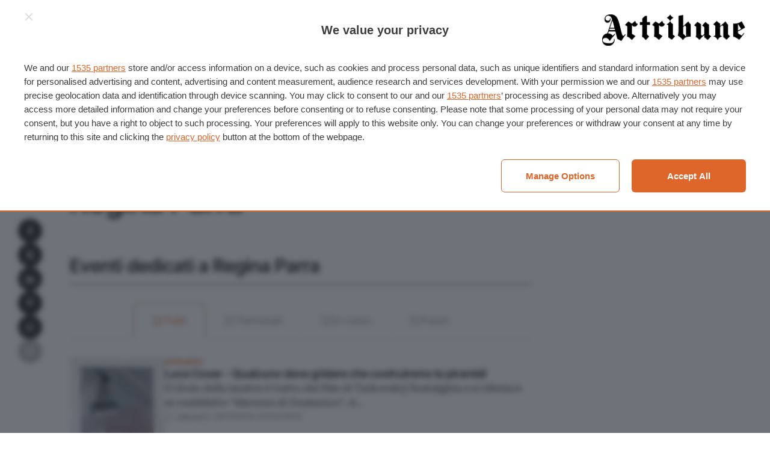

--- FILE ---
content_type: text/css
request_url: https://www.artribune.com/wp-content/plugins/automatewoo/assets/css/automatewoo-main.css?ver=6.1.7
body_size: -427
content:
.aw-hidden{display:none !important}/*# sourceMappingURL=automatewoo-main.css.map */


--- FILE ---
content_type: text/css
request_url: https://www.artribune.com/wp-content/plugins/automatewoo/assets/css/automatewoo-communication-page.css?ver=6.1.7
body_size: -57
content:
.aw-communication-page{max-width:700px}.aw-communication-page .aw-communication-form__email-field{max-width:480px;margin:25px 0 0}@media(min-width: 900px){.aw-communication-page .aw-communication-form__email-field{margin:27px 30px 0}}.aw-communication-page .aw-communication-form__preference-list{margin:20px 0 20px}@media(min-width: 900px){.aw-communication-page .aw-communication-form__preference-list{margin:20px 15px 20px}}.aw-communication-page .aw-communication-form__preference{padding:17px 18px}.aw-communication-page .aw-communication-form__preference--highlighted{background:rgba(128,128,128,.07);border-radius:5px}.aw-communication-page .aw-communication-form__preference-inner{position:relative}.aw-communication-page .aw-communication-form__preference-checkbox{position:absolute;top:4px;left:0}.aw-communication-page .aw-communication-form__preference-text{padding-left:30px}.aw-communication-page .aw-communication-form__preference-title{display:inline-block;font-size:1.31575em;line-height:1.1;margin:0 0 .2em}.aw-communication-page .aw-communication-form__preference-description{margin:0;font-style:italic}.aw-communication-page .aw-communication-form hr{margin:25px 0}.aw-communication-page .aw-communication-form__preference--all .aw-communication-page .aw-communication-form__preference-title{font-size:1em}.aw-communication-page .aw-communication-form__terms-text{margin:20px 0 30px}/*# sourceMappingURL=automatewoo-communication-page.css.map */


--- FILE ---
content_type: application/javascript; charset=UTF-8
request_url: https://www.artribune.com/cdn-cgi/challenge-platform/h/b/scripts/jsd/e8e65e95f26d/main.js?
body_size: 4476
content:
window._cf_chl_opt={REqn6:'b'};~function(l3,D,H,h,Z,U,S,L){l3=z,function(c,T,lI,l2,Q,e){for(lI={c:322,T:381,Q:313,e:287,g:307,J:297,a:294,B:338,i:339,s:366,m:353},l2=z,Q=c();!![];)try{if(e=parseInt(l2(lI.c))/1+-parseInt(l2(lI.T))/2*(parseInt(l2(lI.Q))/3)+parseInt(l2(lI.e))/4+parseInt(l2(lI.g))/5*(parseInt(l2(lI.J))/6)+parseInt(l2(lI.a))/7+parseInt(l2(lI.B))/8*(parseInt(l2(lI.i))/9)+-parseInt(l2(lI.s))/10*(parseInt(l2(lI.m))/11),T===e)break;else Q.push(Q.shift())}catch(g){Q.push(Q.shift())}}(l,101725),D=this||self,H=D[l3(330)],h=function(lK,lx,lf,lb,lY,lN,l4,T,Q,e){return lK={c:365,T:292},lx={c:304,T:304,Q:323,e:304,g:304,J:345,a:304,B:273},lf={c:379},lb={c:373},lY={c:379,T:273,Q:284,e:278,g:271,J:278,a:271,B:373,i:323,s:373,m:304,k:323,C:284,n:373,W:373,o:373,O:304,X:323,y:345},lN={c:332,T:273},l4=l3,T=String[l4(lK.c)],Q={'h':function(g){return null==g?'':Q.g(g,6,function(J,l5){return l5=z,l5(lN.c)[l5(lN.T)](J)})},'g':function(J,B,i,l6,s,C,W,o,O,X,y,E,P,M,F,j,l0,l1){if(l6=l4,null==J)return'';for(C={},W={},o='',O=2,X=3,y=2,E=[],P=0,M=0,F=0;F<J[l6(lY.c)];F+=1)if(j=J[l6(lY.T)](F),Object[l6(lY.Q)][l6(lY.e)][l6(lY.g)](C,j)||(C[j]=X++,W[j]=!0),l0=o+j,Object[l6(lY.Q)][l6(lY.J)][l6(lY.a)](C,l0))o=l0;else{if(Object[l6(lY.Q)][l6(lY.e)][l6(lY.a)](W,o)){if(256>o[l6(lY.B)](0)){for(s=0;s<y;P<<=1,M==B-1?(M=0,E[l6(lY.i)](i(P)),P=0):M++,s++);for(l1=o[l6(lY.s)](0),s=0;8>s;P=1&l1|P<<1,B-1==M?(M=0,E[l6(lY.i)](i(P)),P=0):M++,l1>>=1,s++);}else{for(l1=1,s=0;s<y;P=P<<1.99|l1,M==B-1?(M=0,E[l6(lY.i)](i(P)),P=0):M++,l1=0,s++);for(l1=o[l6(lY.B)](0),s=0;16>s;P=P<<1|1&l1,M==B-1?(M=0,E[l6(lY.i)](i(P)),P=0):M++,l1>>=1,s++);}O--,O==0&&(O=Math[l6(lY.m)](2,y),y++),delete W[o]}else for(l1=C[o],s=0;s<y;P=P<<1.71|l1&1,B-1==M?(M=0,E[l6(lY.k)](i(P)),P=0):M++,l1>>=1,s++);o=(O--,0==O&&(O=Math[l6(lY.m)](2,y),y++),C[l0]=X++,String(j))}if(o!==''){if(Object[l6(lY.C)][l6(lY.J)][l6(lY.a)](W,o)){if(256>o[l6(lY.n)](0)){for(s=0;s<y;P<<=1,M==B-1?(M=0,E[l6(lY.k)](i(P)),P=0):M++,s++);for(l1=o[l6(lY.W)](0),s=0;8>s;P=1&l1|P<<1,B-1==M?(M=0,E[l6(lY.k)](i(P)),P=0):M++,l1>>=1,s++);}else{for(l1=1,s=0;s<y;P=P<<1|l1,B-1==M?(M=0,E[l6(lY.k)](i(P)),P=0):M++,l1=0,s++);for(l1=o[l6(lY.o)](0),s=0;16>s;P=P<<1|1&l1,M==B-1?(M=0,E[l6(lY.k)](i(P)),P=0):M++,l1>>=1,s++);}O--,0==O&&(O=Math[l6(lY.O)](2,y),y++),delete W[o]}else for(l1=C[o],s=0;s<y;P=P<<1.78|1&l1,B-1==M?(M=0,E[l6(lY.i)](i(P)),P=0):M++,l1>>=1,s++);O--,0==O&&y++}for(l1=2,s=0;s<y;P=1&l1|P<<1.14,B-1==M?(M=0,E[l6(lY.X)](i(P)),P=0):M++,l1>>=1,s++);for(;;)if(P<<=1,B-1==M){E[l6(lY.i)](i(P));break}else M++;return E[l6(lY.y)]('')},'j':function(g,l7){return l7=l4,null==g?'':g==''?null:Q.i(g[l7(lf.c)],32768,function(J,l8){return l8=l7,g[l8(lb.c)](J)})},'i':function(J,B,i,l9,s,C,W,o,O,X,y,E,P,M,F,j,l1,l0){for(l9=l4,s=[],C=4,W=4,o=3,O=[],E=i(0),P=B,M=1,X=0;3>X;s[X]=X,X+=1);for(F=0,j=Math[l9(lx.c)](2,2),y=1;y!=j;l0=P&E,P>>=1,P==0&&(P=B,E=i(M++)),F|=y*(0<l0?1:0),y<<=1);switch(F){case 0:for(F=0,j=Math[l9(lx.c)](2,8),y=1;y!=j;l0=E&P,P>>=1,P==0&&(P=B,E=i(M++)),F|=(0<l0?1:0)*y,y<<=1);l1=T(F);break;case 1:for(F=0,j=Math[l9(lx.T)](2,16),y=1;j!=y;l0=P&E,P>>=1,P==0&&(P=B,E=i(M++)),F|=y*(0<l0?1:0),y<<=1);l1=T(F);break;case 2:return''}for(X=s[3]=l1,O[l9(lx.Q)](l1);;){if(M>J)return'';for(F=0,j=Math[l9(lx.T)](2,o),y=1;j!=y;l0=P&E,P>>=1,0==P&&(P=B,E=i(M++)),F|=(0<l0?1:0)*y,y<<=1);switch(l1=F){case 0:for(F=0,j=Math[l9(lx.e)](2,8),y=1;y!=j;l0=P&E,P>>=1,0==P&&(P=B,E=i(M++)),F|=y*(0<l0?1:0),y<<=1);s[W++]=T(F),l1=W-1,C--;break;case 1:for(F=0,j=Math[l9(lx.g)](2,16),y=1;j!=y;l0=E&P,P>>=1,0==P&&(P=B,E=i(M++)),F|=(0<l0?1:0)*y,y<<=1);s[W++]=T(F),l1=W-1,C--;break;case 2:return O[l9(lx.J)]('')}if(C==0&&(C=Math[l9(lx.a)](2,o),o++),s[l1])l1=s[l1];else if(l1===W)l1=X+X[l9(lx.B)](0);else return null;O[l9(lx.Q)](l1),s[W++]=X+l1[l9(lx.B)](0),C--,X=l1,0==C&&(C=Math[l9(lx.T)](2,o),o++)}}},e={},e[l4(lK.T)]=Q.h,e}(),Z={},Z[l3(369)]='o',Z[l3(372)]='s',Z[l3(376)]='u',Z[l3(276)]='z',Z[l3(290)]='n',Z[l3(350)]='I',Z[l3(377)]='b',U=Z,D[l3(378)]=function(T,Q,g,J,ls,li,lB,lR,i,s,C,W,o,O){if(ls={c:272,T:368,Q:375,e:331,g:361,J:354,a:266,B:298,i:379,s:327,m:346},li={c:281,T:379,Q:309},lB={c:284,T:278,Q:271,e:323},lR=l3,Q===null||Q===void 0)return J;for(i=G(Q),T[lR(ls.c)][lR(ls.T)]&&(i=i[lR(ls.Q)](T[lR(ls.c)][lR(ls.T)](Q))),i=T[lR(ls.e)][lR(ls.g)]&&T[lR(ls.J)]?T[lR(ls.e)][lR(ls.g)](new T[(lR(ls.J))](i)):function(X,lT,y){for(lT=lR,X[lT(li.c)](),y=0;y<X[lT(li.T)];X[y+1]===X[y]?X[lT(li.Q)](y+1,1):y+=1);return X}(i),s='nAsAaAb'.split('A'),s=s[lR(ls.a)][lR(ls.B)](s),C=0;C<i[lR(ls.i)];W=i[C],o=A(T,Q,W),s(o)?(O=o==='s'&&!T[lR(ls.s)](Q[W]),lR(ls.m)===g+W?B(g+W,o):O||B(g+W,Q[W])):B(g+W,o),C++);return J;function B(X,y,lp){lp=z,Object[lp(lB.c)][lp(lB.T)][lp(lB.Q)](J,y)||(J[y]=[]),J[y][lp(lB.e)](X)}},S=l3(367)[l3(315)](';'),L=S[l3(266)][l3(298)](S),D[l3(288)]=function(T,Q,lk,lQ,g,J,B,i){for(lk={c:324,T:379,Q:379,e:264,g:323,J:270},lQ=l3,g=Object[lQ(lk.c)](Q),J=0;J<g[lQ(lk.T)];J++)if(B=g[J],B==='f'&&(B='N'),T[B]){for(i=0;i<Q[g[J]][lQ(lk.Q)];-1===T[B][lQ(lk.e)](Q[g[J]][i])&&(L(Q[g[J]][i])||T[B][lQ(lk.g)]('o.'+Q[g[J]][i])),i++);}else T[B]=Q[g[J]][lQ(lk.J)](function(s){return'o.'+s})},x();function x(lF,ld,lP,lG,c,T,Q,e,g){if(lF={c:341,T:306,Q:337,e:344,g:371,J:318,a:325},ld={c:337,T:344,Q:325},lP={c:289},lG=l3,c=D[lG(lF.c)],!c)return;if(!Y())return;(T=![],Q=c[lG(lF.T)]===!![],e=function(lS,J){(lS=lG,!T)&&(T=!![],J=I(),b(J.r,function(a){K(c,a)}),J.e&&f(lS(lP.c),J.e))},H[lG(lF.Q)]!==lG(lF.e))?e():D[lG(lF.g)]?H[lG(lF.g)](lG(lF.J),e):(g=H[lG(lF.a)]||function(){},H[lG(lF.a)]=function(lL){lL=lG,g(),H[lL(ld.c)]!==lL(ld.T)&&(H[lL(ld.Q)]=g,e())})}function Y(lW,lh,c,T,Q,e){return lW={c:341,T:280,Q:355},lh=l3,c=D[lh(lW.c)],T=3600,Q=Math[lh(lW.T)](+atob(c.t)),e=Math[lh(lW.T)](Date[lh(lW.Q)]()/1e3),e-Q>T?![]:!![]}function f(g,J,lq,lA,a,B,i,s,m,k,C,n){if(lq={c:347,T:301,Q:341,e:310,g:336,J:303,a:311,B:277,i:333,s:334,m:285,k:342,C:335,n:380,W:314,o:317,O:336,X:263,y:279,E:336,P:283,M:308,d:274,F:305,v:319,j:291,l0:329,l1:359,lE:292},lA=l3,!N(.01))return![];B=(a={},a[lA(lq.c)]=g,a[lA(lq.T)]=J,a);try{i=D[lA(lq.Q)],s=lA(lq.e)+D[lA(lq.g)][lA(lq.J)]+lA(lq.a)+i.r+lA(lq.B),m=new D[(lA(lq.i))](),m[lA(lq.s)](lA(lq.m),s),m[lA(lq.k)]=2500,m[lA(lq.C)]=function(){},k={},k[lA(lq.n)]=D[lA(lq.g)][lA(lq.W)],k[lA(lq.o)]=D[lA(lq.O)][lA(lq.X)],k[lA(lq.y)]=D[lA(lq.E)][lA(lq.P)],k[lA(lq.M)]=D[lA(lq.O)][lA(lq.d)],C=k,n={},n[lA(lq.F)]=B,n[lA(lq.v)]=C,n[lA(lq.j)]=lA(lq.l0),m[lA(lq.l1)](h[lA(lq.lE)](n))}catch(W){}}function N(c,ln,lH){return ln={c:360},lH=l3,Math[lH(ln.c)]()>c}function V(c,T,le,ll){return le={c:349,T:284,Q:348,e:271,g:264,J:362},ll=l3,T instanceof c[ll(le.c)]&&0<c[ll(le.c)][ll(le.T)][ll(le.Q)][ll(le.e)](T)[ll(le.g)](ll(le.J))}function I(lC,lD,Q,g,J,a,B){lD=(lC={c:268,T:328,Q:293,e:295,g:300,J:364,a:352,B:265,i:357,s:356,m:321,k:370},l3);try{return Q=H[lD(lC.c)](lD(lC.T)),Q[lD(lC.Q)]=lD(lC.e),Q[lD(lC.g)]='-1',H[lD(lC.J)][lD(lC.a)](Q),g=Q[lD(lC.B)],J={},J=BMiX0(g,g,'',J),J=BMiX0(g,g[lD(lC.i)]||g[lD(lC.s)],'n.',J),J=BMiX0(g,Q[lD(lC.m)],'d.',J),H[lD(lC.J)][lD(lC.k)](Q),a={},a.r=J,a.e=null,a}catch(i){return B={},B.r={},B.e=i,B}}function K(Q,e,lv,lw,g,J,a){if(lv={c:374,T:306,Q:340,e:291,g:267,J:351,a:340,B:275,i:299,s:351,m:301,k:269},lw=l3,g=lw(lv.c),!Q[lw(lv.T)])return;e===lw(lv.Q)?(J={},J[lw(lv.e)]=g,J[lw(lv.g)]=Q.r,J[lw(lv.J)]=lw(lv.a),D[lw(lv.B)][lw(lv.i)](J,'*')):(a={},a[lw(lv.e)]=g,a[lw(lv.g)]=Q.r,a[lw(lv.s)]=lw(lv.m),a[lw(lv.k)]=e,D[lw(lv.B)][lw(lv.i)](a,'*'))}function l(lj){return lj='status,EqCd5,prototype,POST,/jsd/r/0.6010752684646047:1762175724:exulGE-kHWM4zw1seWRDDOISrSsaRFzFEgJSfIlMDv4/,724972vUZXjP,XrsK5,error on cf_chl_props,number,source,xxnpr,style,308875vAJbAW,display: none,function,5322jWydAG,bind,postMessage,tabIndex,error,xhr-error,REqn6,pow,errorInfoObject,api,350DcljZU,chlApiClientVersion,splice,/cdn-cgi/challenge-platform/h/,/b/ov1/0.6010752684646047:1762175724:exulGE-kHWM4zw1seWRDDOISrSsaRFzFEgJSfIlMDv4/,catch,255Aybqwg,JHRle4,split,isArray,chlApiUrl,DOMContentLoaded,chctx,onload,contentDocument,53886CpSPdP,push,keys,onreadystatechange,getPrototypeOf,isNaN,iframe,jsd,document,Array,kM7gURcu+qoZ9rQKOxnvSziBwTGJdmPNEjfCp$0yeYLAVF2ID-6418hsXlat3WH5b,XMLHttpRequest,open,ontimeout,_cf_chl_opt,readyState,712ibjVmh,3825llHceQ,success,__CF$cv$params,timeout,stringify,loading,join,d.cookie,msg,toString,Function,bigint,event,appendChild,1302499JQaPyU,Set,now,navigator,clientInformation,http-code:,send,random,from,[native code],onerror,body,fromCharCode,10oXWkKc,_cf_chl_opt;LqFH6;hVbM2;qStf6;tWSG2;llLXq5;dvpE4;ZXhrd5;kmUgV6;oEkGG2;ROBk0;iurWZ5;vsQae6;qTTx8;BMiX0;XrsK5;KHBf4;MliV1,getOwnPropertyNames,object,removeChild,addEventListener,string,charCodeAt,cloudflare-invisible,concat,undefined,boolean,BMiX0,length,chlApiSitekey,3742nwExGF,mwju8,indexOf,contentWindow,includes,sid,createElement,detail,map,call,Object,charAt,ItCy7,parent,symbol,/invisible/jsd,hasOwnProperty,chlApiRumWidgetAgeMs,floor,sort'.split(','),l=function(){return lj},l()}function z(c,p,R){return R=l(),z=function(T,Q,D){return T=T-263,D=R[T],D},z(c,p)}function A(T,Q,e,lJ,lz,g){lz=(lJ={c:312,T:331,Q:316,e:296},l3);try{return Q[e][lz(lJ.c)](function(){}),'p'}catch(J){}try{if(null==Q[e])return Q[e]===void 0?'u':'x'}catch(B){return'i'}return T[lz(lJ.T)][lz(lJ.Q)](Q[e])?'a':Q[e]===T[lz(lJ.T)]?'q0':!0===Q[e]?'T':Q[e]===!1?'F':(g=typeof Q[e],lz(lJ.e)==g?V(T,Q[e])?'N':'f':U[g]||'?')}function G(c,la,lc,T){for(la={c:375,T:324,Q:326},lc=l3,T=[];null!==c;T=T[lc(la.c)](Object[lc(la.T)](c)),c=Object[lc(la.Q)](c));return T}function b(c,T,lX,lt,lO,lo,lZ,Q,e){lX={c:341,T:333,Q:334,e:285,g:310,J:336,a:303,B:286,i:306,s:342,m:335,k:320,C:363,n:359,W:292,o:343},lt={c:302},lO={c:282,T:340,Q:358},lo={c:342},lZ=l3,Q=D[lZ(lX.c)],e=new D[(lZ(lX.T))](),e[lZ(lX.Q)](lZ(lX.e),lZ(lX.g)+D[lZ(lX.J)][lZ(lX.a)]+lZ(lX.B)+Q.r),Q[lZ(lX.i)]&&(e[lZ(lX.s)]=5e3,e[lZ(lX.m)]=function(lU){lU=lZ,T(lU(lo.c))}),e[lZ(lX.k)]=function(lu){lu=lZ,e[lu(lO.c)]>=200&&e[lu(lO.c)]<300?T(lu(lO.T)):T(lu(lO.Q)+e[lu(lO.c)])},e[lZ(lX.C)]=function(lV){lV=lZ,T(lV(lt.c))},e[lZ(lX.n)](h[lZ(lX.W)](JSON[lZ(lX.o)](c)))}}()

--- FILE ---
content_type: application/x-javascript
request_url: https://www.artribune.com/wp-content/themes/artribune/assets/scripts/app-5ca6b7bfd0.js?ver=6.7.2
body_size: 3094
content:
(()=>{var oe=Object.defineProperty;var W=Object.getOwnPropertySymbols;var le=Object.prototype.hasOwnProperty,re=Object.prototype.propertyIsEnumerable;var V=(t,e,s)=>e in t?oe(t,e,{enumerable:!0,configurable:!0,writable:!0,value:s}):t[e]=s,j=(t,e)=>{for(var s in e||(e={}))le.call(e,s)&&V(t,s,e[s]);if(W)for(var s of W(e))re.call(e,s)&&V(t,s,e[s]);return t};var z=(t,e,s)=>{if(!e.has(t))throw TypeError("Cannot "+s)};var Q=(t,e,s)=>(z(t,e,"read from private field"),s?s.call(t):e.get(t)),p=(t,e,s)=>{if(e.has(t))throw TypeError("Cannot add the same private member more than once");e instanceof WeakSet?e.add(t):e.set(t,s)};var g=(t,e,s)=>(z(t,e,"access private method"),s);var v=document.documentElement,k=document.body,de=v.hasAttribute("data-debug");var J=()=>{let t=document.querySelectorAll(".js-menu-slide");if(!t)return;let e=function(i){this.element=i,this.innerElement=this.element.querySelectorAll(".js-menu-slide-inner"),this.animationDuration=parseFloat(getComputedStyle(this.element).getPropertyValue("--menu-slide-transition-duration"))||.3,this.menuLevelClass="js-menu-slide-list",this.menuBtnInClass="js-menu-slide-btn--sublist-control",this.menuBtnOutClass="js-menu-slide-btn--back",this.levelInClass="c-menu-slide_list--in",this.levelOutClass="c-menu-slide_list--out",this.layout=!1,this.focusableElements=[],r(this)};Math.easeOutQuart=function(i,n,o,a){return i/=a,i--,-o*(i*i*i*i-1)+n};function s(i,n){let o=i.children,a=[];for(let u=0;u<o.length;u++)o[u].classList.contains(n)&&a.push(o[u]);return a}function r(i){i.element.addEventListener("click",function(n){let o=n.target.closest("."+i.menuBtnInClass);o&&l(i,o);let a=n.target.closest("."+i.menuBtnOutClass);a&&c(i,a)}),N(i)}function l(i,n){let o=n.closest("."+i.menuLevelClass),a=s(n.parentNode,i.menuLevelClass);!o||a.length===0||(a[0].classList.add(i.levelInClass),o.classList.add(i.levelOutClass),o.classList.remove(i.levelInClass),d(i,o.offsetHeight,a[0].offsetHeight,function(){f(i,a[0])}))}function c(i,n){let o=n.closest("."+i.menuLevelClass),a=o.parentNode.closest("."+i.menuLevelClass);!a||!o||(o.classList.remove(i.levelInClass),a.classList.add(i.levelInClass),a.classList.remove(i.levelOutClass),d(i,o.offsetHeight,a.offsetHeight,function(){let u=s(o.parentNode,i.menuBtnInClass);u.length>0&&u[0].focus(),a.classList.contains("js-menu-slide-list--main")&&i.layout==="desktop"&&(i.element.style.height="",i.innerElement.length>0&&(i.innerElement[0].style.height=""))}))}function d(i,n,o,a){if(i.innerElement.length<1){a&&setTimeout(function(){a()},i.animationDuration*1e3);return}if(i.layout==="mobile"){i.innerElement[0].style.height=o+"px",a&&setTimeout(function(){a()},i.animationDuration*1e3);return}else i.innerElement[0].style.height="";let u=!1,se=o-n,q=null,w=i.animationDuration*1e3,P=function(U){q||(q=U);let C=U-q;C>w&&(C=w);let ne=Math.easeOutQuart(C,n,se,w);i.element.style.height=ne+"px",C<w?window.requestAnimationFrame(P):(i.innerElement[0].style.height=u?u+"px":"",a&&a())};i.element.style.height=n+"px",window.requestAnimationFrame(P)}function f(i,n){h(n).focus()}function h(i){let n=i.querySelectorAll(R);for(let o=0;o<n.length;o++)if(n[o].offsetWidth||n[o].offsetHeight||n[o].getClientRects().length)return n[o]}function A(i){let n=i.element.querySelectorAll(R);i.focusableElements=[];for(let o=0;o<n.length;o++)m(i,n[o])&&i.focusableElements.push(n[o])}function m(i,n){let o=!1;return(n.offsetWidth||n.offsetHeight||n.getClientRects().length)&&getComputedStyle(n).getPropertyValue("visibility")==="visible"&&(o=!0,i.element.contains(n)&&n.parentNode&&(o=m(i,n.parentNode))),o}function N(i){i.element.addEventListener("keydown",function(n){(n.keyCode&&n.keyCode===9||n.key&&n.key==="Tab")&&A(i)})}let R='[href], input:not([disabled]), select:not([disabled]), button:not([disabled]), [tabindex]:not([tabindex="-1"]), [contenteditable], summary';if(t.length>0)for(let i=0;i<t.length;i++)(function(n){[].push(new e(t[n]))})(i)};var Y=()=>{let t=document.querySelector(".js-minicart-count-wrapper"),e=document.querySelector(".js-minicart-total-wrapper");function s(){let r=new FormData;r.append("action","m6e_minicart");let l={method:"POST",body:r};fetch(woocommerce_params.ajax_url,l).then(c=>c.json()).then(c=>{document.querySelector(".js-minicart").innerHTML=c.minicart,t.classList.toggle("is-show",c.count>0),t.querySelector(".js-minicart-count").innerHTML=c.count,e.classList.toggle("is-show",c.count>0),e.querySelector(".js-minicart-total").innerHTML=c.total})}k.addEventListener("updated_wc_div",s),k.addEventListener("updated_cart_totals",s),s()};function b(t){for(var e=1;e<arguments.length;e++){var s=arguments[e];for(var r in s)t[r]=s[r]}return t}var ae={read:function(t){return t[0]==='"'&&(t=t.slice(1,-1)),t.replace(/(%[\dA-F]{2})+/gi,decodeURIComponent)},write:function(t){return encodeURIComponent(t).replace(/%(2[346BF]|3[AC-F]|40|5[BDE]|60|7[BCD])/g,decodeURIComponent)}};function I(t,e){function s(l,c,d){if(typeof document!="undefined"){d=b({},e,d),typeof d.expires=="number"&&(d.expires=new Date(Date.now()+d.expires*864e5)),d.expires&&(d.expires=d.expires.toUTCString()),l=encodeURIComponent(l).replace(/%(2[346B]|5E|60|7C)/g,decodeURIComponent).replace(/[()]/g,escape);var f="";for(var h in d)d[h]&&(f+="; "+h,d[h]!==!0&&(f+="="+d[h].split(";")[0]));return document.cookie=l+"="+t.write(c,l)+f}}function r(l){if(!(typeof document=="undefined"||arguments.length&&!l)){for(var c=document.cookie?document.cookie.split("; "):[],d={},f=0;f<c.length;f++){var h=c[f].split("="),A=h.slice(1).join("=");try{var m=decodeURIComponent(h[0]);if(d[m]=t.read(A,m),l===m)break}catch(N){}}return l?d[l]:d}}return Object.create({set:s,get:r,remove:function(l,c){s(l,"",b({},c,{expires:-1}))},withAttributes:function(l){return I(this.converter,b({},this.attributes,l))},withConverter:function(l){return I(b({},this.converter,l),this.attributes)}},{attributes:{value:Object.freeze(e)},converter:{value:Object.freeze(t)}})}var O=I(ae,{path:"/"});var L,B=class{constructor(e,s){p(this,L,{onShowed:()=>{},onClosed:()=>{}});this.element=typeof e=="string"?document.querySelector(e):e,s=s===void 0?{}:s,this.options=j(j({},Q(this,L)),s),this.bindEvents()}bindEvents(){this.element.addEventListener("click",e=>{e.target instanceof Element&&e.target.closest("[data-close]")&&this.close()})}show(){this.element.setAttribute("aria-hidden","false");let e=document.querySelector(".c-readingprogress.js-readingprogress");F(e,this.element),this.options.onShowed(),this.observer().observe(e,{attributes:!0,attributeFilter:["aria-hidden"]})}close(){this.element.setAttribute("aria-hidden","true"),this.element.setAttribute("style","top:0"),this.options.onClosed()}observer(){return new MutationObserver(function(e){e.forEach(function(s){if(s.type==="attributes"&&s.attributeName==="aria-hidden"){let l=s.target.getAttribute("aria-hidden"),c=document.querySelector(".c-readingprogress.js-readingprogress");l==="true"?F(c,document.querySelector("#notice-newsletter"),0):F(c,document.querySelector("#notice-newsletter"))}})})}};L=new WeakMap;function F(t,e,s=null){if(s===null){let r=window.getComputedStyle(t);e.setAttribute("style","top:"+r.height)}else e.setAttribute("style","top:"+s)}var E=B;var M=class extends E{bindEvents(){super.bindEvents(),document.addEventListener("click",e=>{e.target===this.element&&this.close()})}show(){this.element.showModal(),this.options.onShowed()}close(){this.element.close(),this.options.onClosed()}},$=M;var S=(t,e,s=!1)=>{let r=null;return(...l)=>{clearTimeout(r);let c=()=>{r=null,s||t(...l)};s&&!r&&t(...l),r=setTimeout(c,e)}};var x,G,D=class{constructor(){p(this,x)}on(e,s){let r=g(this,x,G).call(this,e),l=!1;window.addEventListener("scroll",S(()=>{!l&&window.scrollY>=r&&(l=!0,s())},10))}};x=new WeakSet,G=function(e){return e.endsWith("%")?(document.body.offsetHeight-window.innerHeight)*parseInt(e)/100:parseInt(e)};var K=D;var H=class{match(e){return typeof e=="string"&&(e=[e]),e.includes(getComputedStyle(document.documentElement).getPropertyValue("--breakpoint"))}},X=H;var y,_,T=class{constructor(e,s){p(this,y);this.notice=new E(e,{onClosed:g(this,y,_).bind(this)}),this.modal=new $(s,{onClosed:g(this,y,_).bind(this)}),this.options={openOffset:"50%",cookieLife:1,cookieName:"m6e-newsletter"},this.options.openOffset&&O.get(this.options.cookieName)===void 0&&new K().on(this.options.openOffset,this.show.bind(this)),document.querySelectorAll(".js-dialog-newsletter-trigger").forEach(r=>{r.addEventListener("click",()=>{this.notice.close(),this.modal.show()})})}show(){new X().match(["s","m","l","xl"])?this.modal.show():this.notice.show()}};y=new WeakSet,_=function(){O.set(this.options.cookieName,"1",{expires:this.options.cookieLife})};var Z=T;var ee=()=>{document.querySelectorAll(".js-scrollbox").forEach(t=>{let e=!1,s=Math.ceil(parseFloat(getComputedStyle(t).width));function r(){t.scrollLeft<t.scrollWidth-s?t.classList.add("-end"):t.classList.remove("-end"),t.scrollLeft>0?t.classList.add("-start"):t.classList.remove("-start")}t.addEventListener("scroll",l=>{e||(window.requestAnimationFrame(function(){r(),e=!1}),e=!0)}),r(),window.addEventListener("resize",S(()=>{s=Math.ceil(parseFloat(getComputedStyle(t).width))}))})};var te=()=>{document.querySelectorAll(".c-search-form").forEach(t=>{t.addEventListener("submit",e=>{var s,r;(r=(s=t.querySelector('[name="s"]'))==null?void 0:s.value)!=null&&r.trim()||e.preventDefault()})})};var ie=()=>{document.querySelectorAll(".js-trigger").forEach(t=>{let e=document.getElementById(t.getAttribute("aria-controls"));t.addEventListener("click",()=>{e.toggleAttribute("open"),t.classList.toggle("is-open",e.open)})}),document.querySelectorAll("summary").forEach(t=>{t.addEventListener("click",()=>{let e=t.closest("details");e.open&&e.id&&document.querySelectorAll(`[aria-controls="${e.id}"]`).forEach(s=>{s.classList.remove("is-open")})})})};console.log("Started JS App");v.classList.add("is-loaded");v.classList.add("is-ready");v.classList.remove("is-loading");J();Y();new Z("#notice-newsletter","#dialog-newsletter");ee();te();ie();})();
//# sourceMappingURL=app.js.map
